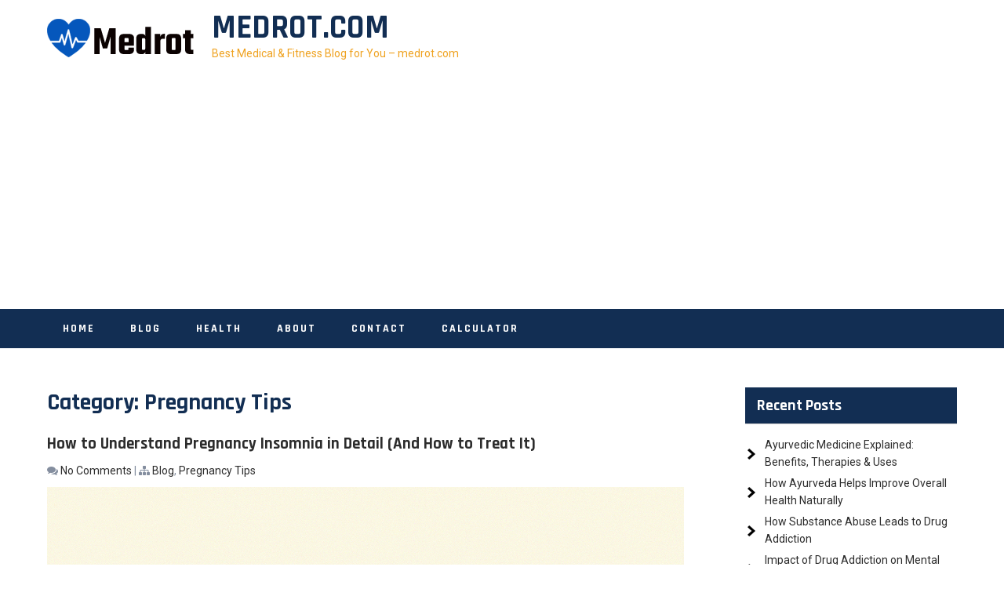

--- FILE ---
content_type: text/html; charset=UTF-8
request_url: https://www.medrot.com/category/pregnancy-tips/
body_size: 10877
content:
<!DOCTYPE html>
<html lang="en-US">
<head>
<meta charset="UTF-8">
<meta name="viewport" content="width=device-width">
<link rel="profile" href="https://gmpg.org/xfn/11">
<title>Pregnancy Tips &#8211; Medrot.com</title>
<meta name='robots' content='max-image-preview:large' />
<link rel='dns-prefetch' href='//www.googletagmanager.com' />
<link rel='dns-prefetch' href='//fonts.googleapis.com' />
<link rel='dns-prefetch' href='//pagead2.googlesyndication.com' />
<link rel="alternate" type="application/rss+xml" title="Medrot.com &raquo; Feed" href="https://www.medrot.com/feed/" />
<link rel="alternate" type="application/rss+xml" title="Medrot.com &raquo; Comments Feed" href="https://www.medrot.com/comments/feed/" />
<link rel="alternate" type="application/rss+xml" title="Medrot.com &raquo; Pregnancy Tips Category Feed" href="https://www.medrot.com/category/pregnancy-tips/feed/" />
<style id='wp-img-auto-sizes-contain-inline-css'>
img:is([sizes=auto i],[sizes^="auto," i]){contain-intrinsic-size:3000px 1500px}
/*# sourceURL=wp-img-auto-sizes-contain-inline-css */
</style>
<link rel='stylesheet' id='dashicons-css' href='https://www.medrot.com/wp-includes/css/dashicons.min.css?ver=6.9' media='all' />
<link rel='stylesheet' id='post-views-counter-frontend-css' href='https://www.medrot.com/wp-content/plugins/post-views-counter/css/frontend.min.css?ver=1.5.9' media='all' />
<style id='wp-emoji-styles-inline-css'>

	img.wp-smiley, img.emoji {
		display: inline !important;
		border: none !important;
		box-shadow: none !important;
		height: 1em !important;
		width: 1em !important;
		margin: 0 0.07em !important;
		vertical-align: -0.1em !important;
		background: none !important;
		padding: 0 !important;
	}
/*# sourceURL=wp-emoji-styles-inline-css */
</style>
<style id='wp-block-library-inline-css'>
:root{--wp-block-synced-color:#7a00df;--wp-block-synced-color--rgb:122,0,223;--wp-bound-block-color:var(--wp-block-synced-color);--wp-editor-canvas-background:#ddd;--wp-admin-theme-color:#007cba;--wp-admin-theme-color--rgb:0,124,186;--wp-admin-theme-color-darker-10:#006ba1;--wp-admin-theme-color-darker-10--rgb:0,107,160.5;--wp-admin-theme-color-darker-20:#005a87;--wp-admin-theme-color-darker-20--rgb:0,90,135;--wp-admin-border-width-focus:2px}@media (min-resolution:192dpi){:root{--wp-admin-border-width-focus:1.5px}}.wp-element-button{cursor:pointer}:root .has-very-light-gray-background-color{background-color:#eee}:root .has-very-dark-gray-background-color{background-color:#313131}:root .has-very-light-gray-color{color:#eee}:root .has-very-dark-gray-color{color:#313131}:root .has-vivid-green-cyan-to-vivid-cyan-blue-gradient-background{background:linear-gradient(135deg,#00d084,#0693e3)}:root .has-purple-crush-gradient-background{background:linear-gradient(135deg,#34e2e4,#4721fb 50%,#ab1dfe)}:root .has-hazy-dawn-gradient-background{background:linear-gradient(135deg,#faaca8,#dad0ec)}:root .has-subdued-olive-gradient-background{background:linear-gradient(135deg,#fafae1,#67a671)}:root .has-atomic-cream-gradient-background{background:linear-gradient(135deg,#fdd79a,#004a59)}:root .has-nightshade-gradient-background{background:linear-gradient(135deg,#330968,#31cdcf)}:root .has-midnight-gradient-background{background:linear-gradient(135deg,#020381,#2874fc)}:root{--wp--preset--font-size--normal:16px;--wp--preset--font-size--huge:42px}.has-regular-font-size{font-size:1em}.has-larger-font-size{font-size:2.625em}.has-normal-font-size{font-size:var(--wp--preset--font-size--normal)}.has-huge-font-size{font-size:var(--wp--preset--font-size--huge)}.has-text-align-center{text-align:center}.has-text-align-left{text-align:left}.has-text-align-right{text-align:right}.has-fit-text{white-space:nowrap!important}#end-resizable-editor-section{display:none}.aligncenter{clear:both}.items-justified-left{justify-content:flex-start}.items-justified-center{justify-content:center}.items-justified-right{justify-content:flex-end}.items-justified-space-between{justify-content:space-between}.screen-reader-text{border:0;clip-path:inset(50%);height:1px;margin:-1px;overflow:hidden;padding:0;position:absolute;width:1px;word-wrap:normal!important}.screen-reader-text:focus{background-color:#ddd;clip-path:none;color:#444;display:block;font-size:1em;height:auto;left:5px;line-height:normal;padding:15px 23px 14px;text-decoration:none;top:5px;width:auto;z-index:100000}html :where(.has-border-color){border-style:solid}html :where([style*=border-top-color]){border-top-style:solid}html :where([style*=border-right-color]){border-right-style:solid}html :where([style*=border-bottom-color]){border-bottom-style:solid}html :where([style*=border-left-color]){border-left-style:solid}html :where([style*=border-width]){border-style:solid}html :where([style*=border-top-width]){border-top-style:solid}html :where([style*=border-right-width]){border-right-style:solid}html :where([style*=border-bottom-width]){border-bottom-style:solid}html :where([style*=border-left-width]){border-left-style:solid}html :where(img[class*=wp-image-]){height:auto;max-width:100%}:where(figure){margin:0 0 1em}html :where(.is-position-sticky){--wp-admin--admin-bar--position-offset:var(--wp-admin--admin-bar--height,0px)}@media screen and (max-width:600px){html :where(.is-position-sticky){--wp-admin--admin-bar--position-offset:0px}}

/*# sourceURL=wp-block-library-inline-css */
</style><style id='wp-block-heading-inline-css'>
h1:where(.wp-block-heading).has-background,h2:where(.wp-block-heading).has-background,h3:where(.wp-block-heading).has-background,h4:where(.wp-block-heading).has-background,h5:where(.wp-block-heading).has-background,h6:where(.wp-block-heading).has-background{padding:1.25em 2.375em}h1.has-text-align-left[style*=writing-mode]:where([style*=vertical-lr]),h1.has-text-align-right[style*=writing-mode]:where([style*=vertical-rl]),h2.has-text-align-left[style*=writing-mode]:where([style*=vertical-lr]),h2.has-text-align-right[style*=writing-mode]:where([style*=vertical-rl]),h3.has-text-align-left[style*=writing-mode]:where([style*=vertical-lr]),h3.has-text-align-right[style*=writing-mode]:where([style*=vertical-rl]),h4.has-text-align-left[style*=writing-mode]:where([style*=vertical-lr]),h4.has-text-align-right[style*=writing-mode]:where([style*=vertical-rl]),h5.has-text-align-left[style*=writing-mode]:where([style*=vertical-lr]),h5.has-text-align-right[style*=writing-mode]:where([style*=vertical-rl]),h6.has-text-align-left[style*=writing-mode]:where([style*=vertical-lr]),h6.has-text-align-right[style*=writing-mode]:where([style*=vertical-rl]){rotate:180deg}
/*# sourceURL=https://www.medrot.com/wp-includes/blocks/heading/style.min.css */
</style>
<style id='wp-block-list-inline-css'>
ol,ul{box-sizing:border-box}:root :where(.wp-block-list.has-background){padding:1.25em 2.375em}
/*# sourceURL=https://www.medrot.com/wp-includes/blocks/list/style.min.css */
</style>
<style id='wp-block-code-inline-css'>
.wp-block-code{box-sizing:border-box}.wp-block-code code{
  /*!rtl:begin:ignore*/direction:ltr;display:block;font-family:inherit;overflow-wrap:break-word;text-align:initial;white-space:pre-wrap
  /*!rtl:end:ignore*/}
/*# sourceURL=https://www.medrot.com/wp-includes/blocks/code/style.min.css */
</style>
<style id='wp-block-code-theme-inline-css'>
.wp-block-code{border:1px solid #ccc;border-radius:4px;font-family:Menlo,Consolas,monaco,monospace;padding:.8em 1em}
/*# sourceURL=https://www.medrot.com/wp-includes/blocks/code/theme.min.css */
</style>
<style id='wp-block-paragraph-inline-css'>
.is-small-text{font-size:.875em}.is-regular-text{font-size:1em}.is-large-text{font-size:2.25em}.is-larger-text{font-size:3em}.has-drop-cap:not(:focus):first-letter{float:left;font-size:8.4em;font-style:normal;font-weight:100;line-height:.68;margin:.05em .1em 0 0;text-transform:uppercase}body.rtl .has-drop-cap:not(:focus):first-letter{float:none;margin-left:.1em}p.has-drop-cap.has-background{overflow:hidden}:root :where(p.has-background){padding:1.25em 2.375em}:where(p.has-text-color:not(.has-link-color)) a{color:inherit}p.has-text-align-left[style*="writing-mode:vertical-lr"],p.has-text-align-right[style*="writing-mode:vertical-rl"]{rotate:180deg}
/*# sourceURL=https://www.medrot.com/wp-includes/blocks/paragraph/style.min.css */
</style>
<style id='global-styles-inline-css'>
:root{--wp--preset--aspect-ratio--square: 1;--wp--preset--aspect-ratio--4-3: 4/3;--wp--preset--aspect-ratio--3-4: 3/4;--wp--preset--aspect-ratio--3-2: 3/2;--wp--preset--aspect-ratio--2-3: 2/3;--wp--preset--aspect-ratio--16-9: 16/9;--wp--preset--aspect-ratio--9-16: 9/16;--wp--preset--color--black: #000000;--wp--preset--color--cyan-bluish-gray: #abb8c3;--wp--preset--color--white: #ffffff;--wp--preset--color--pale-pink: #f78da7;--wp--preset--color--vivid-red: #cf2e2e;--wp--preset--color--luminous-vivid-orange: #ff6900;--wp--preset--color--luminous-vivid-amber: #fcb900;--wp--preset--color--light-green-cyan: #7bdcb5;--wp--preset--color--vivid-green-cyan: #00d084;--wp--preset--color--pale-cyan-blue: #8ed1fc;--wp--preset--color--vivid-cyan-blue: #0693e3;--wp--preset--color--vivid-purple: #9b51e0;--wp--preset--gradient--vivid-cyan-blue-to-vivid-purple: linear-gradient(135deg,rgb(6,147,227) 0%,rgb(155,81,224) 100%);--wp--preset--gradient--light-green-cyan-to-vivid-green-cyan: linear-gradient(135deg,rgb(122,220,180) 0%,rgb(0,208,130) 100%);--wp--preset--gradient--luminous-vivid-amber-to-luminous-vivid-orange: linear-gradient(135deg,rgb(252,185,0) 0%,rgb(255,105,0) 100%);--wp--preset--gradient--luminous-vivid-orange-to-vivid-red: linear-gradient(135deg,rgb(255,105,0) 0%,rgb(207,46,46) 100%);--wp--preset--gradient--very-light-gray-to-cyan-bluish-gray: linear-gradient(135deg,rgb(238,238,238) 0%,rgb(169,184,195) 100%);--wp--preset--gradient--cool-to-warm-spectrum: linear-gradient(135deg,rgb(74,234,220) 0%,rgb(151,120,209) 20%,rgb(207,42,186) 40%,rgb(238,44,130) 60%,rgb(251,105,98) 80%,rgb(254,248,76) 100%);--wp--preset--gradient--blush-light-purple: linear-gradient(135deg,rgb(255,206,236) 0%,rgb(152,150,240) 100%);--wp--preset--gradient--blush-bordeaux: linear-gradient(135deg,rgb(254,205,165) 0%,rgb(254,45,45) 50%,rgb(107,0,62) 100%);--wp--preset--gradient--luminous-dusk: linear-gradient(135deg,rgb(255,203,112) 0%,rgb(199,81,192) 50%,rgb(65,88,208) 100%);--wp--preset--gradient--pale-ocean: linear-gradient(135deg,rgb(255,245,203) 0%,rgb(182,227,212) 50%,rgb(51,167,181) 100%);--wp--preset--gradient--electric-grass: linear-gradient(135deg,rgb(202,248,128) 0%,rgb(113,206,126) 100%);--wp--preset--gradient--midnight: linear-gradient(135deg,rgb(2,3,129) 0%,rgb(40,116,252) 100%);--wp--preset--font-size--small: 13px;--wp--preset--font-size--medium: 20px;--wp--preset--font-size--large: 36px;--wp--preset--font-size--x-large: 42px;--wp--preset--spacing--20: 0.44rem;--wp--preset--spacing--30: 0.67rem;--wp--preset--spacing--40: 1rem;--wp--preset--spacing--50: 1.5rem;--wp--preset--spacing--60: 2.25rem;--wp--preset--spacing--70: 3.38rem;--wp--preset--spacing--80: 5.06rem;--wp--preset--shadow--natural: 6px 6px 9px rgba(0, 0, 0, 0.2);--wp--preset--shadow--deep: 12px 12px 50px rgba(0, 0, 0, 0.4);--wp--preset--shadow--sharp: 6px 6px 0px rgba(0, 0, 0, 0.2);--wp--preset--shadow--outlined: 6px 6px 0px -3px rgb(255, 255, 255), 6px 6px rgb(0, 0, 0);--wp--preset--shadow--crisp: 6px 6px 0px rgb(0, 0, 0);}:where(.is-layout-flex){gap: 0.5em;}:where(.is-layout-grid){gap: 0.5em;}body .is-layout-flex{display: flex;}.is-layout-flex{flex-wrap: wrap;align-items: center;}.is-layout-flex > :is(*, div){margin: 0;}body .is-layout-grid{display: grid;}.is-layout-grid > :is(*, div){margin: 0;}:where(.wp-block-columns.is-layout-flex){gap: 2em;}:where(.wp-block-columns.is-layout-grid){gap: 2em;}:where(.wp-block-post-template.is-layout-flex){gap: 1.25em;}:where(.wp-block-post-template.is-layout-grid){gap: 1.25em;}.has-black-color{color: var(--wp--preset--color--black) !important;}.has-cyan-bluish-gray-color{color: var(--wp--preset--color--cyan-bluish-gray) !important;}.has-white-color{color: var(--wp--preset--color--white) !important;}.has-pale-pink-color{color: var(--wp--preset--color--pale-pink) !important;}.has-vivid-red-color{color: var(--wp--preset--color--vivid-red) !important;}.has-luminous-vivid-orange-color{color: var(--wp--preset--color--luminous-vivid-orange) !important;}.has-luminous-vivid-amber-color{color: var(--wp--preset--color--luminous-vivid-amber) !important;}.has-light-green-cyan-color{color: var(--wp--preset--color--light-green-cyan) !important;}.has-vivid-green-cyan-color{color: var(--wp--preset--color--vivid-green-cyan) !important;}.has-pale-cyan-blue-color{color: var(--wp--preset--color--pale-cyan-blue) !important;}.has-vivid-cyan-blue-color{color: var(--wp--preset--color--vivid-cyan-blue) !important;}.has-vivid-purple-color{color: var(--wp--preset--color--vivid-purple) !important;}.has-black-background-color{background-color: var(--wp--preset--color--black) !important;}.has-cyan-bluish-gray-background-color{background-color: var(--wp--preset--color--cyan-bluish-gray) !important;}.has-white-background-color{background-color: var(--wp--preset--color--white) !important;}.has-pale-pink-background-color{background-color: var(--wp--preset--color--pale-pink) !important;}.has-vivid-red-background-color{background-color: var(--wp--preset--color--vivid-red) !important;}.has-luminous-vivid-orange-background-color{background-color: var(--wp--preset--color--luminous-vivid-orange) !important;}.has-luminous-vivid-amber-background-color{background-color: var(--wp--preset--color--luminous-vivid-amber) !important;}.has-light-green-cyan-background-color{background-color: var(--wp--preset--color--light-green-cyan) !important;}.has-vivid-green-cyan-background-color{background-color: var(--wp--preset--color--vivid-green-cyan) !important;}.has-pale-cyan-blue-background-color{background-color: var(--wp--preset--color--pale-cyan-blue) !important;}.has-vivid-cyan-blue-background-color{background-color: var(--wp--preset--color--vivid-cyan-blue) !important;}.has-vivid-purple-background-color{background-color: var(--wp--preset--color--vivid-purple) !important;}.has-black-border-color{border-color: var(--wp--preset--color--black) !important;}.has-cyan-bluish-gray-border-color{border-color: var(--wp--preset--color--cyan-bluish-gray) !important;}.has-white-border-color{border-color: var(--wp--preset--color--white) !important;}.has-pale-pink-border-color{border-color: var(--wp--preset--color--pale-pink) !important;}.has-vivid-red-border-color{border-color: var(--wp--preset--color--vivid-red) !important;}.has-luminous-vivid-orange-border-color{border-color: var(--wp--preset--color--luminous-vivid-orange) !important;}.has-luminous-vivid-amber-border-color{border-color: var(--wp--preset--color--luminous-vivid-amber) !important;}.has-light-green-cyan-border-color{border-color: var(--wp--preset--color--light-green-cyan) !important;}.has-vivid-green-cyan-border-color{border-color: var(--wp--preset--color--vivid-green-cyan) !important;}.has-pale-cyan-blue-border-color{border-color: var(--wp--preset--color--pale-cyan-blue) !important;}.has-vivid-cyan-blue-border-color{border-color: var(--wp--preset--color--vivid-cyan-blue) !important;}.has-vivid-purple-border-color{border-color: var(--wp--preset--color--vivid-purple) !important;}.has-vivid-cyan-blue-to-vivid-purple-gradient-background{background: var(--wp--preset--gradient--vivid-cyan-blue-to-vivid-purple) !important;}.has-light-green-cyan-to-vivid-green-cyan-gradient-background{background: var(--wp--preset--gradient--light-green-cyan-to-vivid-green-cyan) !important;}.has-luminous-vivid-amber-to-luminous-vivid-orange-gradient-background{background: var(--wp--preset--gradient--luminous-vivid-amber-to-luminous-vivid-orange) !important;}.has-luminous-vivid-orange-to-vivid-red-gradient-background{background: var(--wp--preset--gradient--luminous-vivid-orange-to-vivid-red) !important;}.has-very-light-gray-to-cyan-bluish-gray-gradient-background{background: var(--wp--preset--gradient--very-light-gray-to-cyan-bluish-gray) !important;}.has-cool-to-warm-spectrum-gradient-background{background: var(--wp--preset--gradient--cool-to-warm-spectrum) !important;}.has-blush-light-purple-gradient-background{background: var(--wp--preset--gradient--blush-light-purple) !important;}.has-blush-bordeaux-gradient-background{background: var(--wp--preset--gradient--blush-bordeaux) !important;}.has-luminous-dusk-gradient-background{background: var(--wp--preset--gradient--luminous-dusk) !important;}.has-pale-ocean-gradient-background{background: var(--wp--preset--gradient--pale-ocean) !important;}.has-electric-grass-gradient-background{background: var(--wp--preset--gradient--electric-grass) !important;}.has-midnight-gradient-background{background: var(--wp--preset--gradient--midnight) !important;}.has-small-font-size{font-size: var(--wp--preset--font-size--small) !important;}.has-medium-font-size{font-size: var(--wp--preset--font-size--medium) !important;}.has-large-font-size{font-size: var(--wp--preset--font-size--large) !important;}.has-x-large-font-size{font-size: var(--wp--preset--font-size--x-large) !important;}
/*# sourceURL=global-styles-inline-css */
</style>

<style id='classic-theme-styles-inline-css'>
/*! This file is auto-generated */
.wp-block-button__link{color:#fff;background-color:#32373c;border-radius:9999px;box-shadow:none;text-decoration:none;padding:calc(.667em + 2px) calc(1.333em + 2px);font-size:1.125em}.wp-block-file__button{background:#32373c;color:#fff;text-decoration:none}
/*# sourceURL=/wp-includes/css/classic-themes.min.css */
</style>
<link rel='stylesheet' id='medicos-lite-font-css' href='https://fonts.googleapis.com/css?family=Karla%3A400%2C700%7CRoboto%3A400%2C700%7CRajdhani%3A400%2C700%2C900&#038;ver=6.9' media='all' />
<link rel='stylesheet' id='medicos-lite-basic-style-css' href='https://www.medrot.com/wp-content/themes/medicos-lite/style.css?ver=6.9' media='all' />
<link rel='stylesheet' id='medicos-lite-responsive-style-css' href='https://www.medrot.com/wp-content/themes/medicos-lite/css/theme-responsive.css?ver=6.9' media='all' />
<link rel='stylesheet' id='nivo-style-css' href='https://www.medrot.com/wp-content/themes/medicos-lite/css/nivo-slider.css?ver=6.9' media='all' />
<link rel='stylesheet' id='font-awesome-style-css' href='https://www.medrot.com/wp-content/themes/medicos-lite/css/font-awesome.css?ver=6.9' media='all' />
<script src="https://www.medrot.com/wp-includes/js/jquery/jquery.min.js?ver=3.7.1" id="jquery-core-js"></script>
<script src="https://www.medrot.com/wp-includes/js/jquery/jquery-migrate.min.js?ver=3.4.1" id="jquery-migrate-js"></script>
<script src="https://www.medrot.com/wp-content/themes/medicos-lite/js/jquery.nivo.slider.js?ver=6.9" id="jquery-nivo-slider-js-js"></script>
<script src="https://www.medrot.com/wp-content/themes/medicos-lite/js/custom.js?ver=6.9" id="medicos-lite-customscripts-js"></script>

<!-- Google tag (gtag.js) snippet added by Site Kit -->
<!-- Google Analytics snippet added by Site Kit -->
<script src="https://www.googletagmanager.com/gtag/js?id=G-G6XW1T54YB" id="google_gtagjs-js" async></script>
<script id="google_gtagjs-js-after">
window.dataLayer = window.dataLayer || [];function gtag(){dataLayer.push(arguments);}
gtag("set","linker",{"domains":["www.medrot.com"]});
gtag("js", new Date());
gtag("set", "developer_id.dZTNiMT", true);
gtag("config", "G-G6XW1T54YB");
 window._googlesitekit = window._googlesitekit || {}; window._googlesitekit.throttledEvents = []; window._googlesitekit.gtagEvent = (name, data) => { var key = JSON.stringify( { name, data } ); if ( !! window._googlesitekit.throttledEvents[ key ] ) { return; } window._googlesitekit.throttledEvents[ key ] = true; setTimeout( () => { delete window._googlesitekit.throttledEvents[ key ]; }, 5 ); gtag( "event", name, { ...data, event_source: "site-kit" } ); }; 
//# sourceURL=google_gtagjs-js-after
</script>
<link rel="https://api.w.org/" href="https://www.medrot.com/wp-json/" /><link rel="alternate" title="JSON" type="application/json" href="https://www.medrot.com/wp-json/wp/v2/categories/505" /><link rel="EditURI" type="application/rsd+xml" title="RSD" href="https://www.medrot.com/xmlrpc.php?rsd" />
<meta name="generator" content="WordPress 6.9" />
<meta name="generator" content="Site Kit by Google 1.170.0" /><style>
	.top-section,
	.head-info .headinfo-icon,
	.sitenav ul li.current_page_item a,
	.sitenav ul li a:hover,
	.sitenav ul li.current_page_item ul li a:hover,
	#theme_slider .nivo-caption a.slide-button,
	h2.section-title:after{
		background-color:#efa220;
	}
	.head-info .headinfo-text h6,
	p.site-description{
		color:#efa220;
	}
	.tm_client strong,
	.postmeta a:hover,
	#sidebar ul li a:hover,
	.blog-post h3.entry-title,
	a.blog-more:hover,
	#commentform input#submit,
	input.search-submit,
	.nivo-controlNav a.active,
	.blog-date .date,
	a.read-more,
	h2.section-title,
	.head-info .headinfo-text h5{
		color:#122e53;
	}
	h3.widget-title,
	.nav-links .current,
	.nav-links a:hover,
	p.form-submit input[type="submit"],
	.home-content a,
	a.main-button,
	.feat-content a.feat-btn,
	#navbar,
	.tpbar-btn a{
		background-color:#122e53;
	}
	#header{
		background-color:#ffffff;
	}
	.sitenav ul li a{
		color:#ffffff;
	}
	.copyright-wrapper{
		background-color:#08141e;
	}
</style>        

<!-- Google AdSense meta tags added by Site Kit -->
<meta name="google-adsense-platform-account" content="ca-host-pub-2644536267352236">
<meta name="google-adsense-platform-domain" content="sitekit.withgoogle.com">
<!-- End Google AdSense meta tags added by Site Kit -->
	<style type="text/css">
			#header{
			background-image: url();
			background-position: center top;
		}
		h1.site-title a { color:#122e53;}
		
	</style>
	
<!-- Google AdSense snippet added by Site Kit -->
<script async src="https://pagead2.googlesyndication.com/pagead/js/adsbygoogle.js?client=ca-pub-2574737446497436&amp;host=ca-host-pub-2644536267352236" crossorigin="anonymous"></script>

<!-- End Google AdSense snippet added by Site Kit -->
<link rel="icon" href="https://www.medrot.com/wp-content/uploads/2021/06/fevi.png" sizes="32x32" />
<link rel="icon" href="https://www.medrot.com/wp-content/uploads/2021/06/fevi.png" sizes="192x192" />
<link rel="apple-touch-icon" href="https://www.medrot.com/wp-content/uploads/2021/06/fevi.png" />
<meta name="msapplication-TileImage" content="https://www.medrot.com/wp-content/uploads/2021/06/fevi.png" />
</head>

<body class="archive category category-pregnancy-tips category-505 wp-custom-logo wp-embed-responsive wp-theme-medicos-lite group-blog">
<a class="skip-link screen-reader-text" href="#sitemain">
	Skip to content</a>


<header id="header" class="header">
	<div class="container">
		<div class="align">
			<div class="header-left">
								<div class="custom-logo">
					<a href="https://www.medrot.com/" class="custom-logo-link" rel="home"><img width="187" height="49" src="https://www.medrot.com/wp-content/uploads/2021/06/medrot-logo.png" class="custom-logo" alt="medrot logo" decoding="async" srcset="https://www.medrot.com/wp-content/uploads/2021/06/medrot-logo.png 187w, https://www.medrot.com/wp-content/uploads/2021/06/medrot-logo-160x42.png 160w" sizes="(max-width: 187px) 100vw, 187px" /></a>				</div><!-- cutom logo -->
								<div class="site-title-desc">
					<h1 class="site-title">
						<a href="https://www.medrot.com/" rel="home">Medrot.com</a>
					</h1>
					<p class="site-description">Best Medical &amp; Fitness Blog for You &#8211; medrot.com</p>				</div><!-- site-title-desc -->
			</div><!-- header left -->
					</div><!-- align -->
	</div><!-- container -->
</header><!-- header -->

<div id="navbar">
    <div class="container">
        <div class="toggle">
        <a class="toggleMenu" href="#">Menu</a>
        </div><!-- toggle -->

        <nav id="main-navigation" class="site-navigation primary-navigation sitenav" role="navigation">
            <div class="menu-main-menu-container"><ul id="menu-main-menu" class="menu"><li id="menu-item-21470" class="menu-item menu-item-type-custom menu-item-object-custom menu-item-home menu-item-21470"><a href="https://www.medrot.com/">Home</a></li>
<li id="menu-item-21471" class="menu-item menu-item-type-taxonomy menu-item-object-category menu-item-21471"><a href="https://www.medrot.com/category/blog/">Blog</a></li>
<li id="menu-item-22362" class="menu-item menu-item-type-taxonomy menu-item-object-category menu-item-22362"><a href="https://www.medrot.com/category/health-facts/">Health</a></li>
<li id="menu-item-21466" class="menu-item menu-item-type-post_type menu-item-object-page menu-item-21466"><a href="https://www.medrot.com/about/">About</a></li>
<li id="menu-item-21467" class="menu-item menu-item-type-post_type menu-item-object-page menu-item-21467"><a href="https://www.medrot.com/contact/">Contact</a></li>
<li id="menu-item-23396" class="menu-item menu-item-type-custom menu-item-object-custom menu-item-has-children menu-item-23396"><a href="#">Calculator</a>
<ul class="sub-menu">
	<li id="menu-item-23389" class="menu-item menu-item-type-post_type menu-item-object-page menu-item-23389"><a href="https://www.medrot.com/calorie-calculator/">Calories Calculator</a></li>
	<li id="menu-item-23397" class="menu-item menu-item-type-post_type menu-item-object-page menu-item-23397"><a href="https://www.medrot.com/calculate-fitness/">Fitness Calculator</a></li>
</ul>
</li>
</ul></div>        </nav><!-- main-navigation -->
    </div><!-- container -->
</div><!-- #navbar --><div class="main-container">
<div class="content-area">
    <div class="middle-align content_sidebar">
        <div class="site-main" id="sitemain">
			                <header class="page-header">
                        <h1 class="page-title">Category: <span>Pregnancy Tips</span></h1>                </header><!-- .page-header -->
				                                    <div class="blog-post-repeat">
    <article id="post-28259" class="post-28259 post type-post status-publish format-standard has-post-thumbnail hentry category-blog category-pregnancy-tips tag-treat-pregnancy-insomnia-detail">
        <header class="entry-header">
            <h2 class="entry-title"><a href="https://www.medrot.com/blog/how-to-understand-pregnancy-insomnia-in-detail-and-how-to-treat-it/" rel="bookmark">How to Understand Pregnancy Insomnia in Detail (And How to Treat It)</a></h2>
                            <div class="postmeta">
                    <div class="post-comment"> <i class="fa fa-comments" aria-hidden="true"></i> <a href="https://www.medrot.com/blog/how-to-understand-pregnancy-insomnia-in-detail-and-how-to-treat-it/#respond">No Comments</a></div>
                    <div class="post-categories"> | <i class="fa fa-sitemap"></i> <a href="https://www.medrot.com/category/blog/" rel="category tag">Blog</a>, <a href="https://www.medrot.com/category/pregnancy-tips/" rel="category tag">Pregnancy Tips</a></div>
                    <div class="clear"></div>
                </div><!-- postmeta -->
            	        	            <div class="post-thumb"><img width="1500" height="1000" src="https://www.medrot.com/wp-content/uploads/2022/11/yoga-poses-to-avoid-during-pregnancy-5181459-notext-FINAL-108d1fec65d54477a71cfc88a561cb2d.png" class="attachment-post-thumbnail size-post-thumbnail wp-post-image" alt="How to Understand Pregnancy Insomnia in Detail (And How to Treat It)" decoding="async" fetchpriority="high" srcset="https://www.medrot.com/wp-content/uploads/2022/11/yoga-poses-to-avoid-during-pregnancy-5181459-notext-FINAL-108d1fec65d54477a71cfc88a561cb2d.png 1500w, https://www.medrot.com/wp-content/uploads/2022/11/yoga-poses-to-avoid-during-pregnancy-5181459-notext-FINAL-108d1fec65d54477a71cfc88a561cb2d-300x200.png 300w, https://www.medrot.com/wp-content/uploads/2022/11/yoga-poses-to-avoid-during-pregnancy-5181459-notext-FINAL-108d1fec65d54477a71cfc88a561cb2d-1024x683.png 1024w, https://www.medrot.com/wp-content/uploads/2022/11/yoga-poses-to-avoid-during-pregnancy-5181459-notext-FINAL-108d1fec65d54477a71cfc88a561cb2d-768x512.png 768w" sizes="(max-width: 1500px) 100vw, 1500px" />	                    </div><!-- post-thumb -->
        </header><!-- .entry-header -->
    
                    <div class="entry-summary">
                <p>Overview Sleep deprivation after the baby is delivered is unavoidable for a new mom-to-be. However, you may not have realized that it can also occur during the first trimester of pregnancy. During pregnancy, the majority of women have difficulty sleeping. Pregnant women tend to get more sleep during their first trimesters (hello, early bedtime), but [&hellip;]</p>
                <p class="read-more"><a href="https://www.medrot.com/blog/how-to-understand-pregnancy-insomnia-in-detail-and-how-to-treat-it/">Read More &raquo;</a></p>
            </div><!-- .entry-summary -->
            </article><!-- #post-## -->
    <div class="spacer20"></div>
</div><!-- blog-post-repeat -->                                    <div class="blog-post-repeat">
    <article id="post-23870" class="post-23870 post type-post status-publish format-standard has-post-thumbnail hentry category-blog category-pregnancy-tips tag-pregnancytips-pregnancy-pregnant-pregnancylife-pregnancyjourney-baby-motherhood-pregnancyhealth-pregnantbelly-pregnancyblog">
        <header class="entry-header">
            <h2 class="entry-title"><a href="https://www.medrot.com/blog/48-the-best-pregnancy-tips-i-got/" rel="bookmark">48 The Best Pregnancy Tips I Got</a></h2>
                            <div class="postmeta">
                    <div class="post-comment"> <i class="fa fa-comments" aria-hidden="true"></i> <a href="https://www.medrot.com/blog/48-the-best-pregnancy-tips-i-got/#respond">No Comments</a></div>
                    <div class="post-categories"> | <i class="fa fa-sitemap"></i> <a href="https://www.medrot.com/category/blog/" rel="category tag">Blog</a>, <a href="https://www.medrot.com/category/pregnancy-tips/" rel="category tag">Pregnancy Tips</a></div>
                    <div class="clear"></div>
                </div><!-- postmeta -->
            	        	            <div class="post-thumb"><img width="730" height="410" src="https://www.medrot.com/wp-content/uploads/2021/11/Pregnancy-Tips.png" class="attachment-post-thumbnail size-post-thumbnail wp-post-image" alt="Pregnancy Tips" decoding="async" srcset="https://www.medrot.com/wp-content/uploads/2021/11/Pregnancy-Tips.png 730w, https://www.medrot.com/wp-content/uploads/2021/11/Pregnancy-Tips-300x168.png 300w" sizes="(max-width: 730px) 100vw, 730px" />	                    </div><!-- post-thumb -->
        </header><!-- .entry-header -->
    
                    <div class="entry-summary">
                <p>Before you do take care of your new baby, you require to take care of yourself and your unborn kid. There’s a loads of advice out there. Much of it is common sense, but some things – like ignoring cat litter – might be news. Your first tip: As early as you suspect you’re pregnant, [&hellip;]</p>
                <p class="read-more"><a href="https://www.medrot.com/blog/48-the-best-pregnancy-tips-i-got/">Read More &raquo;</a></p>
            </div><!-- .entry-summary -->
            </article><!-- #post-## -->
    <div class="spacer20"></div>
</div><!-- blog-post-repeat -->                                                    </div>
        <div id="sidebar">
    
    
		<aside id="recent-posts-2" class="widget widget_recent_entries">
		<h3 class="widget-title">Recent Posts</h3><nav aria-label="Recent Posts">
		<ul>
											<li>
					<a href="https://www.medrot.com/ayurveda/ayurvedic-medicine-explained-benefits-therapies-uses/">Ayurvedic Medicine Explained: Benefits, Therapies &amp; Uses</a>
									</li>
											<li>
					<a href="https://www.medrot.com/ayurveda/how-ayurveda-helps-improve-overall-health-naturally/">How Ayurveda Helps Improve Overall Health Naturally</a>
									</li>
											<li>
					<a href="https://www.medrot.com/drug-addiction/how-substance-abuse-leads-to-drug-addiction/">How Substance Abuse Leads to Drug Addiction</a>
									</li>
											<li>
					<a href="https://www.medrot.com/drug-addiction/impact-of-drug-addiction-on-mental-and-physical-health/">Impact of Drug Addiction on Mental and Physical Health</a>
									</li>
											<li>
					<a href="https://www.medrot.com/motivation/positive-daily-reminders-to-increase-your-life-satisfaction/">Positive Daily Reminders to Increase Your Life Satisfaction</a>
									</li>
											<li>
					<a href="https://www.medrot.com/drug-addiction/how-drug-addiction-affects-the-body-and-brain/">How Drug Addiction Affects the Body and Brain</a>
									</li>
											<li>
					<a href="https://www.medrot.com/motivation/how-to-have-hope/">How to Have Hope</a>
									</li>
											<li>
					<a href="https://www.medrot.com/motivation/how-to-stop-making-careless-mistakes/">How to Stop Making Careless Mistakes</a>
									</li>
											<li>
					<a href="https://www.medrot.com/cancer/understanding-thyroid-cancer-symptoms-causes-medical-care/">Understanding Thyroid Cancer: Symptoms, Causes &amp; Medical Care</a>
									</li>
											<li>
					<a href="https://www.medrot.com/diseases/gum-disease-symptoms-causes-stages-treatment-options/">Gum Disease: Symptoms, Causes, Stages &amp; Treatment Options</a>
									</li>
					</ul>

		</nav></aside><aside id="categories-3" class="widget widget_categories"><h3 class="widget-title">Categories</h3><nav aria-label="Categories">
			<ul>
					<li class="cat-item cat-item-1054"><a href="https://www.medrot.com/category/ayurveda/">Ayurveda</a>
</li>
	<li class="cat-item cat-item-254"><a href="https://www.medrot.com/category/blog/">Blog</a>
</li>
	<li class="cat-item cat-item-489"><a href="https://www.medrot.com/category/cancer/">Cancer</a>
</li>
	<li class="cat-item cat-item-701"><a href="https://www.medrot.com/category/diseases/">Diseases</a>
</li>
	<li class="cat-item cat-item-507"><a href="https://www.medrot.com/category/drug-addiction/">Drug Addiction</a>
</li>
	<li class="cat-item cat-item-821"><a href="https://www.medrot.com/category/fact/">Fact</a>
</li>
	<li class="cat-item cat-item-523"><a href="https://www.medrot.com/category/fitness-tips/">Fitness Tips</a>
</li>
	<li class="cat-item cat-item-482"><a href="https://www.medrot.com/category/hair-colors/">Hair Colors</a>
</li>
	<li class="cat-item cat-item-484"><a href="https://www.medrot.com/category/hair-oil/">Hair Oil</a>
</li>
	<li class="cat-item cat-item-1"><a href="https://www.medrot.com/category/health-facts/">Health Facts</a>
</li>
	<li class="cat-item cat-item-511"><a href="https://www.medrot.com/category/home-remedies/">Home Remedies</a>
</li>
	<li class="cat-item cat-item-974"><a href="https://www.medrot.com/category/motivation/">Motivation</a>
</li>
	<li class="cat-item cat-item-505 current-cat"><a aria-current="page" href="https://www.medrot.com/category/pregnancy-tips/">Pregnancy Tips</a>
</li>
	<li class="cat-item cat-item-514"><a href="https://www.medrot.com/category/recovery-tips/">Recovery Tips</a>
</li>
	<li class="cat-item cat-item-495"><a href="https://www.medrot.com/category/skin/">Skin</a>
</li>
	<li class="cat-item cat-item-497"><a href="https://www.medrot.com/category/skin-products/">Skin Products</a>
</li>
	<li class="cat-item cat-item-659"><a href="https://www.medrot.com/category/supplements/">Supplements</a>
</li>
	<li class="cat-item cat-item-1068"><a href="https://www.medrot.com/category/weight-loss/">Weight Loss</a>
</li>
	<li class="cat-item cat-item-1057"><a href="https://www.medrot.com/category/yoga/">Yoga</a>
</li>
			</ul>

			</nav></aside><aside id="archives-3" class="widget widget_archive"><h3 class="widget-title">Archives</h3><nav aria-label="Archives">
			<ul>
					<li><a href='https://www.medrot.com/2026/01/'>January 2026</a>&nbsp;(21)</li>
	<li><a href='https://www.medrot.com/2025/12/'>December 2025</a>&nbsp;(8)</li>
	<li><a href='https://www.medrot.com/2025/11/'>November 2025</a>&nbsp;(19)</li>
	<li><a href='https://www.medrot.com/2024/12/'>December 2024</a>&nbsp;(9)</li>
	<li><a href='https://www.medrot.com/2024/11/'>November 2024</a>&nbsp;(17)</li>
	<li><a href='https://www.medrot.com/2024/10/'>October 2024</a>&nbsp;(26)</li>
	<li><a href='https://www.medrot.com/2024/09/'>September 2024</a>&nbsp;(6)</li>
	<li><a href='https://www.medrot.com/2024/08/'>August 2024</a>&nbsp;(3)</li>
	<li><a href='https://www.medrot.com/2024/07/'>July 2024</a>&nbsp;(21)</li>
	<li><a href='https://www.medrot.com/2024/06/'>June 2024</a>&nbsp;(5)</li>
	<li><a href='https://www.medrot.com/2024/05/'>May 2024</a>&nbsp;(12)</li>
	<li><a href='https://www.medrot.com/2024/04/'>April 2024</a>&nbsp;(19)</li>
	<li><a href='https://www.medrot.com/2024/03/'>March 2024</a>&nbsp;(10)</li>
	<li><a href='https://www.medrot.com/2024/02/'>February 2024</a>&nbsp;(25)</li>
	<li><a href='https://www.medrot.com/2024/01/'>January 2024</a>&nbsp;(13)</li>
	<li><a href='https://www.medrot.com/2023/12/'>December 2023</a>&nbsp;(12)</li>
	<li><a href='https://www.medrot.com/2023/10/'>October 2023</a>&nbsp;(11)</li>
	<li><a href='https://www.medrot.com/2023/09/'>September 2023</a>&nbsp;(15)</li>
	<li><a href='https://www.medrot.com/2023/08/'>August 2023</a>&nbsp;(31)</li>
	<li><a href='https://www.medrot.com/2023/07/'>July 2023</a>&nbsp;(31)</li>
	<li><a href='https://www.medrot.com/2023/06/'>June 2023</a>&nbsp;(30)</li>
	<li><a href='https://www.medrot.com/2023/05/'>May 2023</a>&nbsp;(30)</li>
	<li><a href='https://www.medrot.com/2023/04/'>April 2023</a>&nbsp;(15)</li>
	<li><a href='https://www.medrot.com/2023/03/'>March 2023</a>&nbsp;(25)</li>
	<li><a href='https://www.medrot.com/2023/02/'>February 2023</a>&nbsp;(23)</li>
	<li><a href='https://www.medrot.com/2023/01/'>January 2023</a>&nbsp;(26)</li>
	<li><a href='https://www.medrot.com/2022/12/'>December 2022</a>&nbsp;(30)</li>
	<li><a href='https://www.medrot.com/2022/11/'>November 2022</a>&nbsp;(26)</li>
	<li><a href='https://www.medrot.com/2022/10/'>October 2022</a>&nbsp;(2)</li>
	<li><a href='https://www.medrot.com/2022/09/'>September 2022</a>&nbsp;(30)</li>
	<li><a href='https://www.medrot.com/2022/08/'>August 2022</a>&nbsp;(23)</li>
	<li><a href='https://www.medrot.com/2022/07/'>July 2022</a>&nbsp;(5)</li>
	<li><a href='https://www.medrot.com/2022/06/'>June 2022</a>&nbsp;(24)</li>
	<li><a href='https://www.medrot.com/2022/05/'>May 2022</a>&nbsp;(21)</li>
	<li><a href='https://www.medrot.com/2022/04/'>April 2022</a>&nbsp;(38)</li>
	<li><a href='https://www.medrot.com/2022/03/'>March 2022</a>&nbsp;(31)</li>
	<li><a href='https://www.medrot.com/2022/02/'>February 2022</a>&nbsp;(28)</li>
	<li><a href='https://www.medrot.com/2022/01/'>January 2022</a>&nbsp;(31)</li>
	<li><a href='https://www.medrot.com/2021/12/'>December 2021</a>&nbsp;(33)</li>
	<li><a href='https://www.medrot.com/2021/11/'>November 2021</a>&nbsp;(29)</li>
	<li><a href='https://www.medrot.com/2021/10/'>October 2021</a>&nbsp;(31)</li>
	<li><a href='https://www.medrot.com/2021/09/'>September 2021</a>&nbsp;(21)</li>
	<li><a href='https://www.medrot.com/2021/08/'>August 2021</a>&nbsp;(15)</li>
	<li><a href='https://www.medrot.com/2021/07/'>July 2021</a>&nbsp;(14)</li>
	<li><a href='https://www.medrot.com/2021/06/'>June 2021</a>&nbsp;(10)</li>
			</ul>

			</nav></aside><aside id="block-2" class="widget widget_block"><p><script type="text/javascript">amzn_assoc_ad_type ="responsive_search_widget"; amzn_assoc_tracking_id ="jaseir-21"; amzn_assoc_marketplace ="amazon"; amzn_assoc_region ="IN"; amzn_assoc_placement =""; amzn_assoc_search_type = "search_widget";amzn_assoc_width ="auto"; amzn_assoc_height ="auto"; amzn_assoc_default_search_category =""; amzn_assoc_default_search_key ="";amzn_assoc_theme ="light"; amzn_assoc_bg_color ="FFFFFF"; </script><script src="//z-in.amazon-adsystem.com/widgets/q?ServiceVersion=20070822&amp;Operation=GetScript&amp;ID=OneJS&amp;WS=1&amp;Marketplace=IN"></script></p></aside><aside id="block-3" class="widget widget_block">
<iframe src='https://inrdeals.com/dynamic/ad-300x250?user=jas639173007' height='250px' width='100%' frameborder='0' allowTransparency='true' scrolling='no'></iframe>
</aside>	
</div><!-- sidebar -->
        <div class="clear"></div>
    </div>
</div>

</div><!-- main-container -->

<div class="copyright-wrapper">
        	<div class="container">
                <div class="copyright">
                    	<p><a href="https://www.medrot.com/" rel="home">Medrot.com  2026 . Powered by WordPress</p>               
                </div><!-- copyright --><div class="clear"></div>           
            </div><!-- container -->
        </div>
    </div>
        
<script type="speculationrules">
{"prefetch":[{"source":"document","where":{"and":[{"href_matches":"/*"},{"not":{"href_matches":["/wp-*.php","/wp-admin/*","/wp-content/uploads/*","/wp-content/*","/wp-content/plugins/*","/wp-content/themes/medicos-lite/*","/*\\?(.+)"]}},{"not":{"selector_matches":"a[rel~=\"nofollow\"]"}},{"not":{"selector_matches":".no-prefetch, .no-prefetch a"}}]},"eagerness":"conservative"}]}
</script>
<script id="medicos-lite-navigation-js-extra">
var MedicosliteScreenReaderText = [];
//# sourceURL=medicos-lite-navigation-js-extra
</script>
<script src="https://www.medrot.com/wp-content/themes/medicos-lite/js/navigation.js?ver=20190715" id="medicos-lite-navigation-js"></script>
<script id="wp-emoji-settings" type="application/json">
{"baseUrl":"https://s.w.org/images/core/emoji/17.0.2/72x72/","ext":".png","svgUrl":"https://s.w.org/images/core/emoji/17.0.2/svg/","svgExt":".svg","source":{"concatemoji":"https://www.medrot.com/wp-includes/js/wp-emoji-release.min.js?ver=6.9"}}
</script>
<script type="module">
/*! This file is auto-generated */
const a=JSON.parse(document.getElementById("wp-emoji-settings").textContent),o=(window._wpemojiSettings=a,"wpEmojiSettingsSupports"),s=["flag","emoji"];function i(e){try{var t={supportTests:e,timestamp:(new Date).valueOf()};sessionStorage.setItem(o,JSON.stringify(t))}catch(e){}}function c(e,t,n){e.clearRect(0,0,e.canvas.width,e.canvas.height),e.fillText(t,0,0);t=new Uint32Array(e.getImageData(0,0,e.canvas.width,e.canvas.height).data);e.clearRect(0,0,e.canvas.width,e.canvas.height),e.fillText(n,0,0);const a=new Uint32Array(e.getImageData(0,0,e.canvas.width,e.canvas.height).data);return t.every((e,t)=>e===a[t])}function p(e,t){e.clearRect(0,0,e.canvas.width,e.canvas.height),e.fillText(t,0,0);var n=e.getImageData(16,16,1,1);for(let e=0;e<n.data.length;e++)if(0!==n.data[e])return!1;return!0}function u(e,t,n,a){switch(t){case"flag":return n(e,"\ud83c\udff3\ufe0f\u200d\u26a7\ufe0f","\ud83c\udff3\ufe0f\u200b\u26a7\ufe0f")?!1:!n(e,"\ud83c\udde8\ud83c\uddf6","\ud83c\udde8\u200b\ud83c\uddf6")&&!n(e,"\ud83c\udff4\udb40\udc67\udb40\udc62\udb40\udc65\udb40\udc6e\udb40\udc67\udb40\udc7f","\ud83c\udff4\u200b\udb40\udc67\u200b\udb40\udc62\u200b\udb40\udc65\u200b\udb40\udc6e\u200b\udb40\udc67\u200b\udb40\udc7f");case"emoji":return!a(e,"\ud83e\u1fac8")}return!1}function f(e,t,n,a){let r;const o=(r="undefined"!=typeof WorkerGlobalScope&&self instanceof WorkerGlobalScope?new OffscreenCanvas(300,150):document.createElement("canvas")).getContext("2d",{willReadFrequently:!0}),s=(o.textBaseline="top",o.font="600 32px Arial",{});return e.forEach(e=>{s[e]=t(o,e,n,a)}),s}function r(e){var t=document.createElement("script");t.src=e,t.defer=!0,document.head.appendChild(t)}a.supports={everything:!0,everythingExceptFlag:!0},new Promise(t=>{let n=function(){try{var e=JSON.parse(sessionStorage.getItem(o));if("object"==typeof e&&"number"==typeof e.timestamp&&(new Date).valueOf()<e.timestamp+604800&&"object"==typeof e.supportTests)return e.supportTests}catch(e){}return null}();if(!n){if("undefined"!=typeof Worker&&"undefined"!=typeof OffscreenCanvas&&"undefined"!=typeof URL&&URL.createObjectURL&&"undefined"!=typeof Blob)try{var e="postMessage("+f.toString()+"("+[JSON.stringify(s),u.toString(),c.toString(),p.toString()].join(",")+"));",a=new Blob([e],{type:"text/javascript"});const r=new Worker(URL.createObjectURL(a),{name:"wpTestEmojiSupports"});return void(r.onmessage=e=>{i(n=e.data),r.terminate(),t(n)})}catch(e){}i(n=f(s,u,c,p))}t(n)}).then(e=>{for(const n in e)a.supports[n]=e[n],a.supports.everything=a.supports.everything&&a.supports[n],"flag"!==n&&(a.supports.everythingExceptFlag=a.supports.everythingExceptFlag&&a.supports[n]);var t;a.supports.everythingExceptFlag=a.supports.everythingExceptFlag&&!a.supports.flag,a.supports.everything||((t=a.source||{}).concatemoji?r(t.concatemoji):t.wpemoji&&t.twemoji&&(r(t.twemoji),r(t.wpemoji)))});
//# sourceURL=https://www.medrot.com/wp-includes/js/wp-emoji-loader.min.js
</script>

<script defer src="https://static.cloudflareinsights.com/beacon.min.js/vcd15cbe7772f49c399c6a5babf22c1241717689176015" integrity="sha512-ZpsOmlRQV6y907TI0dKBHq9Md29nnaEIPlkf84rnaERnq6zvWvPUqr2ft8M1aS28oN72PdrCzSjY4U6VaAw1EQ==" data-cf-beacon='{"version":"2024.11.0","token":"bbefc55132644688a673cc753b28bf8a","r":1,"server_timing":{"name":{"cfCacheStatus":true,"cfEdge":true,"cfExtPri":true,"cfL4":true,"cfOrigin":true,"cfSpeedBrain":true},"location_startswith":null}}' crossorigin="anonymous"></script>
</body>
</html>

--- FILE ---
content_type: text/html; charset=utf-8
request_url: https://www.google.com/recaptcha/api2/aframe
body_size: 267
content:
<!DOCTYPE HTML><html><head><meta http-equiv="content-type" content="text/html; charset=UTF-8"></head><body><script nonce="RCxvLtcuzKeqFiTKskvyxA">/** Anti-fraud and anti-abuse applications only. See google.com/recaptcha */ try{var clients={'sodar':'https://pagead2.googlesyndication.com/pagead/sodar?'};window.addEventListener("message",function(a){try{if(a.source===window.parent){var b=JSON.parse(a.data);var c=clients[b['id']];if(c){var d=document.createElement('img');d.src=c+b['params']+'&rc='+(localStorage.getItem("rc::a")?sessionStorage.getItem("rc::b"):"");window.document.body.appendChild(d);sessionStorage.setItem("rc::e",parseInt(sessionStorage.getItem("rc::e")||0)+1);localStorage.setItem("rc::h",'1769428358955');}}}catch(b){}});window.parent.postMessage("_grecaptcha_ready", "*");}catch(b){}</script></body></html>

--- FILE ---
content_type: text/css
request_url: https://www.medrot.com/wp-content/themes/medicos-lite/style.css?ver=6.9
body_size: 4487
content:
/*
Theme Name: Medicos Lite
Theme URI: https://starthemes.net/wordpress-themes/free-medical-wordpress-theme/
Author: Starthemes
Author URI: https://starthemes.net/
Description: Medicos is a fully responsive free medical WordPress theme that provides a nice and clean layout for doctors and medical or university websites. This theme creates every aspect of medical site presentation and looks. This theme has some page templates where you can easily create inner pages according to your requirement. The color combination and layout give proper justice to medical or relevant websites. This theme is well-coded for cross-browser compatibility and tested for all screen resolutions. By using this theme you can nicely present the look and feel of your website whether you have a dental clinic, pharmacy, eye clinic, or any other medical services. This theme comes with great features like a Nivo slider with 3 images in customizer also it has some homepage sections and color options. This theme is tested with the latest version of WordPress and many popular plugins like wocommerce, contact form 7 etc. This theme has comes with the homepage sections where you can display services, about, blogs and more.
Requires at least: 6.1
Tested up to: 6.6
Requires PHP: 7.0
Version: 1.1.1
License: GNU General Public License
License URI: https://www.gnu.org/licenses/gpl-3.0.en.html
Text Domain: medicos-lite
Tags: e-commerce, education, right-sidebar, custom-background, custom-header, custom-menu, featured-images, theme-options, threaded-comments, custom-logo, blog, full-width-template

Medicos Lite is based on Underscores theme(Underscores is distributed under the terms of the GNU GPL v2 or later).
Medicos Lite WordPress Theme has been created by Starthemes(starthemes.net), 2024.
Medicos Lite WordPress Theme is released under the terms of GNU GPL.
*/

body {
    margin: 0;
    padding: 0;
    -ms-word-wrap: break-word;
    word-wrap: break-word;
    font: 14px/22px 'Roboto';
    color: #848e9f;
	background-color:#ffffff;
}
*{ 
	-webkit-box-sizing: border-box; 
	-moz-box-sizing: border-box; 
	box-sizing: border-box;
 }
*:before, *:after { 
	-webkit-box-sizing: border-box; 
	-moz-box-sizing: border-box; 
	box-sizing: border-box;
}
img {
    margin: 0;
    padding: 0;
    border: none;
    max-width: 100%;
    height: auto;
    display: block;
}
section img {
    max-width: 100%;
}
h1,
h2,
h3,
h4,
h5,
h6 {
    margin: 0;
    padding: 0;
	font-family: 'Rajdhani';
	line-height:normal;
	color:#122e53;;
	font-weight:700;
}
p {
    margin: 0;
    padding: 0;
}
a {
    color: #2c2c2c;
    transition: all 0.3s ease-in-out;
}
a:hover {
    text-decoration: none;
    color: #666;
}
ul {
    margin: 0 0 0 15px;
    padding: 0;
}
.clear {
    clear: both;
}
.center {
    text-align: center;
    margin-bottom: 40px;
}
pre {
    border: 1px solid #d1d1d1;
    font-size: 1rem;
    line-height: 1.3125;
    margin: 0 0 1.75em;
    max-width: 100%;
    overflow: auto;
    overflow-wrap: break-word;
    padding: 1.75em;
    white-space: pre-wrap;
}
.middle-align {
    margin: 0 auto;
    padding: 0;
}
.wp-caption {
    margin: 0;
    padding: 0;
    font-size: 13px;
    max-width: 100%;
}
.wp-caption-text {
    margin: 0;
    padding: 0;
}
.sticky {
    margin: 0;
    padding: 0;
}
.screen-reader-text,
.bypostauthor,
.gallery-caption {
    margin: 0;
    padding: 0;
}
.alignleft,
img.alignleft {
    display: inline;
    float: left;
    margin-right: 45px;
    margin-top: 4px;
    margin-bottom: 20px;
    padding: 0;
}
.alignright,
img.alignright {
    display: inline;
    float: right;
}
.aligncenter,
img.aligncenter {
    clear: both;
    display: block;
    margin-left: auto;
    margin-right: auto;
    margin-top: 0;
}
.comment-list .comment-content ul {
    margin-left: 15px;
}
.comment-list .comment-content ul li {
    margin: 5px;
}
.main-container ol {
    list-style-position: outside;
}
.main-container ol li {
    margin: 5px 0;
}
.toggleMenu {
    display: none;
}
section {
    padding:0;
    position: relative;
}
h2.section-title {
    font-family: Rajdhani;
    font-size: 40px;
    color: #122e53;
    font-style: normal;
    font-weight: 700;
    position: relative;
    padding-bottom: 20px;
    margin: 0 0 50px;
    display: block;
    text-transform: uppercase;
    letter-spacing: 0.6px;
}
h2.section-title::after {
    content: '';
    background-color: #efa220;
    position: absolute;
    bottom: 0;
    margin: 0 auto;
    left: 0;
    width: 60px;
    height: 5px;
}
.main-container {
    margin: 50px 0 0;
    padding: 0;
}
.container {
    width: 1160px;
    margin: 0 auto;
    padding: 0;
    position: relative;
}
.align {
	display: -webkit-box;
	display: -ms-flexbox;
	display: -webkit-flex;
	display: flex;
	flex-wrap: wrap;
	align-items: center;
}
a.main-button {
    font-family: 'Roboto';
    font-size: 14px;
    font-weight: 700;
	text-transform: uppercase;
	color: #ffffff;
	background-color: #122e53;
	padding: 12px 30px;
	display: inline-block;
	border-radius: 6px;
}
/******************************
** Top Bar CSS
******************************/
.top-section{
	background-color: #efa220;
    position: relative;
    color: #ffffff;
    letter-spacing: 0.5px;
    padding: 10px 0;
}
.top-section a{
    color: #ffffff;
}
.top-section-left{
	flex: 3;
}
.top-section-left div{
	display: inline-block;
    position: relative;
}
.top-section-left div:not(:last-child){
    border-right: 1px solid;
    padding: 0 10px 0 0;
    margin-right: 10px;
}
.top-section-left div:not(:last-child) i{
    margin-right: 10px;
}
.top-section-left .social a{
    font-size: 12px;
    width: 26px;
    text-align: center;
    margin-right: 8px;
    display: inline-block;
}
.top-section-right{
	flex: 1;
    margin: -10px 0;
}
.tpbar-btn{
	text-align: right;
}
.tpbar-btn a{
	display: inline-block;
	text-align: center;
    background-color: #122e53;
    color: #ffffff;
    padding: 12px 20px;
    position: relative;
    font-weight: 700;
}

/******************************
** Header CSS
******************************/
.header{
    background-color: #ffffff;
    padding: 15px 0;
}
.custom-logo,
.site-title-desc{
    display: inline-block;
}
.custom-logo{
    margin-right: 10px;
}
h1.site-title{
    font-family: Rajdhani;
    font-size: 42px;
    font-style: normal;
    font-weight: 700;
    text-transform: uppercase;
    line-height: 1;
}
h1.site-title a{
    color: #122e53;
	text-decoration: none;
}
p.site-description{
    color: #efa220;
}
.header-right{
    margin-left: auto;
}
.head-info:not(:first-child){
    margin-left: 20px;
}
.head-info .headinfo-icon{
    width: 50px;
    height: 50px;
    line-height: 50px;
    font-size: 25px;
    background-color: #efa220;
    color: #ffffff;
    margin-right: 20px;
    text-align: center;
}
.head-info .headinfo-text h6{
    font-size: 16px;
    margin-bottom: 6px;
    color: #efa220;
}
.head-info .headinfo-text h5{
    font-size: 18px;
    margin-bottom: 0;
    color: #122e53;
}

/******************************
** NavBar CSS
******************************/
#navbar{
    background-color: #122e53;
    position: relative;
}
.toggle{
    display: block;
}
.toggle a{
    width:auto; 
    color:#ffffff; 
    background:url(images/mobile_nav_right.png) no-repeat right center #0e2d45; 
    padding:10px 25px; 
    margin-top:5px; 
    font-size:16px; 
    text-align:left;
}
.toggle a:hover{
    color:#ffffff !important;
}
.sitenav{ 
    position:relative; 
    z-index:9999; 
}
.sitenav ul {
    margin:0;
    padding:0;
    font-family:'Rajdhani';
    font-size:14px;
    font-weight:700;
    text-transform:uppercase;
    letter-spacing:2px;
}
.sitenav ul li{
    display:inline-block;
    position:relative;
    line-height:normal;
}
.sitenav ul li a{
    padding:16px 20px;
    display:block;
    text-align:center;
    position:relative;
    transition:0.5s all;
	text-decoration: none;
}
.sitenav ul li a, 
.sitenav ul li.current_page_item ul li a{
    color:#ffffff;
}

.sitenav ul li.current_page_item a, 
.sitenav ul li a:hover, 
.sitenav ul li.current_page_item ul li a:hover{ 
    color:#ffffff;
    background-color: #efa220;
}

.sitenav ul li:hover ul li:hover, .sitenav ul li:hover ul li{
    background-color:inherit !important;
}

button.dropdown-toggle{
    display:none;
}

@media screen and (min-width: 1000px) {
    /* = Navigation 2nd level css
    -------------------------------------------------------------- */
    .sitenav ul li ul {
        color: #fff;
        opacity: 0;
        padding:0;
        position: absolute;
        right: 9999rem;
        top: calc(100% + 2rem);
        transition: opacity 0.15s linear, transform 0.15s linear, right 0s 0.15s;
        transform: translateY(0.6rem);
        width: 20rem;
        z-index: 1;
    }
    .sitenav ul li.menu-item-has-children:hover > ul,
    .sitenav ul li.menu-item-has-children:focus > ul,
    .sitenav ul li.menu-item-has-children.focus > ul {
        left: 0;
        opacity: 1;
        transform: translateY(0);
        transition: opacity 0.15s linear, transform 0.15s linear;
        background-color:#122e53;
        top:100%;
    }

    .sitenav ul li ul li{
        display:block; 
        position:relative; 
        float:none; 
        top:1px; 
        line-height:18px; 
        margin-left:0;
        margin-right:0; 
    }
    .sitenav ul li ul li a{
        display:block; 
        padding:10px; 
        position:relative; 
        top:0; 
        text-align:left;
    }

    /* = Navigation 3rd level css
    -------------------------------------------------------------- */
    .sitenav ul li:hover ul li:hover > ul,
    .sitenav ul li:hover ul li:focus > ul{
        display:block; 
        position:absolute; 
        left:200px; 
        top:-1px; 
        -moz-animation: fadeInRight .3s ease-in-out; 
        -webkit-animation: fadeInRight .3s ease-in-out; 
        animation:fadeInRight .3s ease-in-out; 
    }
    .sitenav ul li.menu-item-has-children.focus ul li.menu-item-has-children.focus ul {
        left:inherit !important; 
        top:-1px !important;
        right: -174px !important;
    }
}

/******************************
** Slider CSS
******************************/
#theme_slider {
    margin: 0 auto;
    padding: 0;
    position: relative;
    min-height: 500px;
}
#theme_slider .nivo-caption{
    padding: 20px;
}
#theme_slider .nivo-caption:before{
	content: '';
	position: absolute;
	top: 0;
	left: 0;
	width: 100%;
	height: 100%;
	background-color: rgba(18,46,83,0.8);
	z-index: -1;
}
#theme_slider .nivo-caption h2{
    font-family: Rajdhani;
    font-size: 62px;
    color: #ffffff;
    font-style: normal;
    font-weight: 700;
    margin: 0 0 30px;
    text-transform: capitalize;
}
#theme_slider .nivo-caption h2 a{
    color: #ffffff;
}
#theme_slider .nivo-caption p{
    font-family: Karla;
    font-size: 16px;
    color: #ffffff;
    font-style: normal;
    font-weight: 400;
    margin: 0 0 30px;
}
#theme_slider .nivo-caption a.slide-button{
    display: inline-block;
    text-align: center;
    background-color: #efa220;
    color: #ffffff;
    position: relative;
    overflow: hidden;
    z-index: 1;
    padding: 16px 24px;
    font-weight: 700;
    line-height: normal;
    text-transform: uppercase;
}
/******************************
** First Section CSS
******************************/
.features{
    position: relative;
    margin-top: -110px;
    z-index: 8;
    padding: 40px 0;
}
.feature-box{
    flex: 1;
    margin-bottom: 25px;
    position: relative;
    box-sizing: border-box;
    -webkit-transform: perspective(1px);
    transform: translateZ(0);
    background-color: #f8f8f8;
    -webkit-transition: all 0.5s ease 0s;
    transition: all 0.5s ease 0s;
    border-radius: 10px;
}
.feature-box:not(:last-child){
    margin-right: 20px;
}
.feature-box .get-link{
    position: absolute;
    top:0;
    bottom: 0;
    left: 0;
    right: 0;
    display: block;
    z-index: 1;
}
.feature-box:hover{
    cursor: pointer;
    -webkit-transform: translateY(-30px);
    transform: translateY(-30px);
    z-index: 99;
    box-shadow: 0 10px 30px 0 rgb(50 50 50 / 20%);
}
.feat-thumb{
    border-radius: 10px 10px 0 0;
    overflow: hidden;
}
.feat-thumb img{
    width: 100%;
}
.feat-content{
    padding: 32px 15px 16px;
    position: relative;
}
.feat-content h3{
    margin-bottom: 15px;
    position: relative;
    letter-spacing: 1px;
    font-size: 24px;
    text-transform: capitalize;
}
.feat-content a.feat-btn{
    position: absolute;
    bottom: 0;
    -webkit-transform: translateY(50%);
    -ms-transform: translateY(50%);
    transform: translateY(50%);
    left: 30px;
    z-index: 2;
    visibility: visible;
    width: 30px;
    height: 30px;
    background-color: #122e53;
    border-radius: 50px;
    color: #ffffff;
    text-align: center;
    line-height: 30px;
}
.entry-title a,
.postmeta a,
.read-more a,
#sidebar a,
.nav-links a{
	text-decoration: none;
}

/******************************
** First Section CSS
******************************/
.about-us{
    padding: 60px 0;
    background-color: #f7f7f7;
}
.about-thumb,
.about-content{
    flex: 1;
}
.about-content{
    padding-left: 50px;
}
.about-content p{
    margin-bottom: 25px;
}

/* --------- Pages ------- */
.content-area {
    width: 1160px;
    margin: 0 auto;
    padding:0;
}
.site-main {
    width: 800px;
    margin: 0;
    padding: 0;
    float: left;
}
#sitefull {
    width: auto !important;
}
#nosidebar {
    width: 80%;
    margin: 0 auto;
    float: none;
    text-align: center;
}
#sidebar {
    width: 270px;
    margin: 0;
    padding: 0;
    float: right;
}
/* -------- Footer ------- */

.copyright-wrapper{ 
	margin:0; 
	text-align:center; 
	padding:15px 0; 
	color:#ffffff; 
	background-color:#08141e;
}
.copyright-wrapper a{ 
	color:#ffffff;
	text-decoration: none;
}
/* ------ Contact Form ------ */

.wpcf7 {
    margin: 0;
    padding: 0;
    font: 400 15px 'Roboto Slab';
    color: #2e2e2e;
}
.wpcf7 form {
    margin: 0;
    padding: 0;
}
.wpcf7 form span.last {
    float: none !important;
}
.wpcf7 form input[type="text"],
.wpcf7 form input[type="email"],
.wpcf7 form input[type="tel"],
.wpcf7 form input[type="url"],
.wpcf7 form input[type="date"],
.wpcf7 form select,
.leftdiv input[type="text"],
.leftdiv input [type="url"],
.leftdiv input[type="email"],
.leftdiv input[type="tel"],
.wpcf7 form textarea,
.rightdiv textarea {
    width: 94%;
    background-color: #f8f8f8;
    border: 1px solid #e6e5e5;
    padding: 10px;
    margin-top: 15px;
    font: 400 14px 'Roboto Slab';
    color: #777777;
}
.wpcf7 form textarea,
.rightdiv textarea {
    height: 128px;
}
.wpcf7 form input[type="checkbox"],
.wpcf7 form input[type="radio"],
.wpcf7 form input[type="file"] {
    margin-top: 10px;
    padding: 0;
}
span.wpcf7-list-item {
    margin: 0 15px 0 0 !important;
}
.wpcf7 form input[type="submit"],
#contact input[type="submit"] {
    font: 400 15px 'Roboto Slab';
    margin: 25px 0 0 0;
    padding: 10px 30px;
    border: none;
    -moz-border-radius: 4px;
    -o-border-radius: 4px;
    -webkit-border-radius: 4px;
	border-radius: 4px;
    cursor: pointer;
    background-color: #000000;
	color:#ffffff;
}
.error_msg {
    padding: 10px;
    background: #ffd3ce;
    color: #e00;
    border: 1px #e00 solid;
    margin: 15px 0;
}
.success_msg {
    padding: 10px;
    background: #dcffc5;
    color: #070;
    border: 1px #070 solid;
    margin: 15px 0;
}
.spacer20 {
    height: 20px;
    clear: both;
}
.nav-links {
    display: table;
    clear: both;
    margin: 15px 0;
    width: 100%;
}
.nav-previous {
    float: left;
}
.nav-next {
    float: right;
}
.nav-links a,
.nav-links .page-numbers {
    background: #2e2e2e;
    color: #fff;
    padding: 5px 10px;
    display: inline-block;
}
.nav-links .current,
.nav-links a:hover {
    background: #feb62a;
	color:#ffffff !important;
}
h1.entry-title,
h1.page-title {
    padding-bottom: 20px;
    font-size: 30px;
}
h1.entry-title a,
h1.page-title a{
	color:#000000;
}
article.tag-sticky-2 {
    background: #f6f6f6;
    padding: 10px;
}
article img {
    height: auto;
}
article p {
    margin: 10px 0;
}
.post-date {
    display: inline;
}
.post-comment {
    display: inline;
}
.post-categories {
    display: inline;
}
.post-tags {
    display: inline;
}
.post-thumb, .postmeta{
	margin-top:10px;
}
form.search-form {
    margin-bottom: 15px;
    display: flex;
}
form.search-form label{
    width: 100%;
}
input.search-field,
.post-password-form input[type=password] {
    border: 1px #ccc solid;
    padding: 10px 20px;
	float: left;
    width: 100%;
}
input.search-submit,
.post-password-form input[type=submit] {
    border: none;
    color: #ffffff;
    padding: 4px 10px;
    cursor: pointer;
}
aside.widget {
    margin-bottom: 30px;
}
aside.widget ul {
    list-style: disc;
    margin-left:0;
}
.accordion-box h2.active {
    color: #ff8a00;
}
.webicon {
    font-size: 20px;
}
#sidebar ul li {
    margin: 5px 0;
	list-style:none;
	background:url(images/nav_right.png) no-repeat left center;
	padding:0 0 0 25px;
}
.comment-list,
ol.comment-list {
    list-style: none;
    margin-left: 0;
    margin-top: 20px;
    margin-bottom: 20px;
	padding-left:0;
}
.comment-list li.comment {
    margin-top: 20px;
}
.comment-list .comment-content h1,
.comment-list .comment-content h2,
.comment-list .comment-content h3,
.comment-list .comment-content h4,
.comment-list .comment-content h5,
.comment-list .comment-content h6 {
    margin-top: 15px;
}
h3.widget-title {
    font-size: 20px;
    border-bottom: 1px solid #cccccc;
    padding:10px 15px;
    margin-bottom: 15px;
	background-color:#feb62a;
	color:#ffffff;
}
.blog-post-repeat {
    border-bottom: 1px solid #cccccc;
    margin-bottom: 40px;
}
a.blogthumbs img {
    width: 100%;
}
#wp-calendar td {
    padding: 9px;
}
.textwidget select {
    border: 1px solid #ccc;
    height: 30px;
    width: 100%;
}
/*------- COMMENT STYLES --------*/

.comment-author.vcard {
    display: inline-block;
    margin-right: 15px;
}
.comment-author img {
    display: block;
}
.comment-meta {
    margin: 5px 0;
}
.comment-list ol.children li.comment {
    background-image: none;
    padding-left: 5px;
}
.hrule {
    border-top: 1px #dbdbdb solid;
    margin-top: 15px;
    padding-bottom: 15px;
}
ol.commentlist {
    list-style: none;
}
#commentform p {
    margin: 5px 0;
}
#commentform label {
    display: block;
}
#commentform input#email,
#commentform input#url,
#commentform input#author,
#commentform textarea,
#commentform input#eazycfc_captcha {
    max-width: 96%;
    border: 1px #ccc solid;
    padding: 5px 2%;
}
#commentform input#submit {
    font: 400 15px 'Roboto Slab';
    border: none;
    padding: 5px 10px;
    color: #fff;
    display: inline-block;
}
#commentform input#submit:hover {
    cursor: pointer;
}
.form-allowed-tags {
    display: none;
}
ul.errormsg {
    background: #ffe4e4;
}
ul.errormsg li {
    padding: 5px;
}
.entry-content table,
.comment-body table {
    border-collapse: collapse;
    margin: 10px 0;
}
.entry-content table td,
.entry-content table th,
.comment-body table td,
.comment-body table th {
    padding: 10px 5px;
    text-align: left;
}
.entry-content table th,
.comment-body table th {
    color: #676767;
    font: normal 18px 'Roboto Slab';
    border-bottom: 1px #888 solid;
}
.entry-content table td,
.comment-body table td {
    border-bottom: 1px #ccc solid;
}
.fvch-codeblock:hover .comment-form-url {
    display: block !important;
}
select{
	padding:10px;
	width:100%;
}
footer.entry-meta {
    clear: left;
}
p.form-submit input[type="submit"]{
	color:#ffffff !important;
}
input[type="submit"].search-submit{
	background-color:#000000;
	color:#ffffff;
	padding:11px 20px;
}

/* Accessibility */
/* Text meant only for screen readers. */
.screen-reader-text {
  border: 0;
  clip: rect(1px, 1px, 1px, 1px);
  clip-path: inset(50%);
  height: 1px;
  margin: -1px;
  overflow: hidden;
  padding: 0;
  position: absolute !important;
  width: 1px;
  word-wrap: normal !important;
  /* Many screen reader and browser combinations announce broken words as they would appear visually. */
}

.screen-reader-text:focus {
  background-color: #f1f1f1;
  border-radius: 3px;
  box-shadow: 0 0 2px 2px rgba(0, 0, 0, 0.6);
  clip: auto !important;
  clip-path: none;
  color: #21759b;
  display: block;
  font-size: 14px;
  font-size: 0.875rem;
  font-weight: bold;
  height: auto;
  left: 5px;
  line-height: normal;
  padding: 15px 23px 14px;
  text-decoration: none;
  top: 5px;
  width: auto;
  z-index: 100000;
  /* Above WP toolbar. */
}

/* Do not show the outline on the skip link target. */
#sitemain[tabindex="-1"]:focus {
  outline: 0;
}
